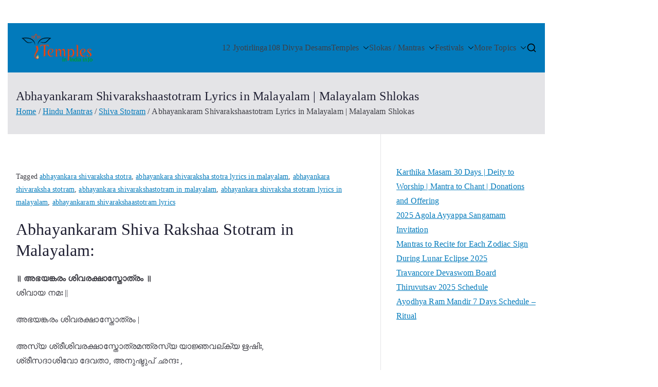

--- FILE ---
content_type: text/html; charset=UTF-8
request_url: https://templesinindiainfo.com/abhayankaram-shivarakshaastotram-lyrics-in-malayalam-malayalam-shlokas/
body_size: 20166
content:

<!doctype html>
		<html lang="en-US">
		
	<head>
		
		<!-- Google Tag Manager -->
<script>(function(w,d,s,l,i){w[l]=w[l]||[];w[l].push({'gtm.start':
new Date().getTime(),event:'gtm.js'});var f=d.getElementsByTagName(s)[0],
j=d.createElement(s),dl=l!='dataLayer'?'&l='+l:'';j.async=true;j.src=
'https://www.googletagmanager.com/gtm.js?id='+i+dl;f.parentNode.insertBefore(j,f);
})(window,document,'script','dataLayer','GTM-NQ8RF7Q2');</script>
<!-- End Google Tag Manager -->



<!-- Google tag (gtag.js) -->
<script async src="https://www.googletagmanager.com/gtag/js?id=G-20FB3STXFB"></script>
<script>
  window.dataLayer = window.dataLayer || [];
  function gtag(){dataLayer.push(arguments);}
  gtag('js', new Date());

  gtag('config', 'G-20FB3STXFB');
</script>


<script async src="https://pagead2.googlesyndication.com/pagead/js/adsbygoogle.js?client=ca-pub-6871286948502409"
     crossorigin="anonymous"></script>

				<meta charset="UTF-8">
		<meta name="viewport" content="width=device-width, initial-scale=1">
		<link rel="profile" href="http://gmpg.org/xfn/11">
		
		<meta name='robots' content='index, follow, max-image-preview:large, max-snippet:-1, max-video-preview:-1' />

	<!-- This site is optimized with the Yoast SEO plugin v26.7 - https://yoast.com/wordpress/plugins/seo/ -->
	<title>Abhayankaram Shivarakshaastotram Lyrics in Malayalam | Malayalam Shlokas - Templesinindiainfo</title>
	<link rel="canonical" href="https://templesinindiainfo.com/abhayankaram-shivarakshaastotram-lyrics-in-malayalam-malayalam-shlokas/" />
	<meta property="og:locale" content="en_US" />
	<meta property="og:type" content="article" />
	<meta property="og:title" content="Abhayankaram Shivarakshaastotram Lyrics in Malayalam | Malayalam Shlokas - Templesinindiainfo" />
	<meta property="og:description" content="Abhayankaram Shiva Rakshaa Stotram in Malayalam: ॥ അഭയങ്കരം ശിവരക്ഷാസ്തോത്രം ॥ ശിവായ നമഃ || അഭയങ്കരം ശിവരക്ഷാസ്തോത്രം | അസ്യ ശ്രീശിവരക്ഷാസ്തോത്രമന്ത്രസ്യ യാജ്ഞവല്ക്യ ഋഷിഃ, ശ്രീസദാശിവോ ദേവതാ, അനുഷ്ടുപ് ഛന്ദഃ , ശ്രീസദാശിവപ്രീത്യര്ഥം ശിവരക്ഷാസ്തോത്രജപേ വിനിയോഗഃ || ചരിതം ദേവദേവസ്യ മഹാദേവസ്യ പാവനം | അപാരം പരമോദാരം ചതുര്വര്ഗസ്യ സാധനം || ൧ || ഗൗരീവിനായകോപേതം പഞ്ചവക്ത്രം ത്രിനേത്രകം | ശിവം ധ്യാത്വാ ദശഭുജം ശിവരക്ഷാം പഠേന്നരഃ || ൨ || ഗങ്ഗാധരഃ ശിരഃ [&hellip;]" />
	<meta property="og:url" content="https://templesinindiainfo.com/abhayankaram-shivarakshaastotram-lyrics-in-malayalam-malayalam-shlokas/" />
	<meta property="og:site_name" content="Templesinindiainfo" />
	<meta property="article:published_time" content="2019-02-06T11:55:27+00:00" />
	<meta property="article:modified_time" content="2021-04-23T15:09:06+00:00" />
	<meta name="author" content="Temples in India information" />
	<meta name="twitter:card" content="summary_large_image" />
	<meta name="twitter:label1" content="Written by" />
	<meta name="twitter:data1" content="Temples in India information" />
	<meta name="twitter:label2" content="Est. reading time" />
	<meta name="twitter:data2" content="1 minute" />
	<script type="application/ld+json" class="yoast-schema-graph">{"@context":"https://schema.org","@graph":[{"@type":"Article","@id":"https://templesinindiainfo.com/abhayankaram-shivarakshaastotram-lyrics-in-malayalam-malayalam-shlokas/#article","isPartOf":{"@id":"https://templesinindiainfo.com/abhayankaram-shivarakshaastotram-lyrics-in-malayalam-malayalam-shlokas/"},"author":{"name":"Temples in India information","@id":"https://templesinindiainfo.com/#/schema/person/2cff0f7b3d24e2165548455cb9b9f7de"},"headline":"Abhayankaram Shivarakshaastotram Lyrics in Malayalam | Malayalam Shlokas","datePublished":"2019-02-06T11:55:27+00:00","dateModified":"2021-04-23T15:09:06+00:00","mainEntityOfPage":{"@id":"https://templesinindiainfo.com/abhayankaram-shivarakshaastotram-lyrics-in-malayalam-malayalam-shlokas/"},"wordCount":25,"commentCount":0,"publisher":{"@id":"https://templesinindiainfo.com/#organization"},"image":{"@id":"https://templesinindiainfo.com/abhayankaram-shivarakshaastotram-lyrics-in-malayalam-malayalam-shlokas/#primaryimage"},"thumbnailUrl":"","keywords":["abhayankara shivaraksha stotra","abhayankara shivaraksha stotra lyrics in malayalam","abhayankara shivaraksha stotram","abhayankara shivarakshastotram in malayalam","abhayankara shivraksha stotram lyrics in malayalam","abhayankaram shivarakshaastotram lyrics"],"articleSection":["Shiva Stotram"],"inLanguage":"en-US","potentialAction":[{"@type":"CommentAction","name":"Comment","target":["https://templesinindiainfo.com/abhayankaram-shivarakshaastotram-lyrics-in-malayalam-malayalam-shlokas/#respond"]}]},{"@type":"WebPage","@id":"https://templesinindiainfo.com/abhayankaram-shivarakshaastotram-lyrics-in-malayalam-malayalam-shlokas/","url":"https://templesinindiainfo.com/abhayankaram-shivarakshaastotram-lyrics-in-malayalam-malayalam-shlokas/","name":"Abhayankaram Shivarakshaastotram Lyrics in Malayalam | Malayalam Shlokas - Templesinindiainfo","isPartOf":{"@id":"https://templesinindiainfo.com/#website"},"primaryImageOfPage":{"@id":"https://templesinindiainfo.com/abhayankaram-shivarakshaastotram-lyrics-in-malayalam-malayalam-shlokas/#primaryimage"},"image":{"@id":"https://templesinindiainfo.com/abhayankaram-shivarakshaastotram-lyrics-in-malayalam-malayalam-shlokas/#primaryimage"},"thumbnailUrl":"","datePublished":"2019-02-06T11:55:27+00:00","dateModified":"2021-04-23T15:09:06+00:00","breadcrumb":{"@id":"https://templesinindiainfo.com/abhayankaram-shivarakshaastotram-lyrics-in-malayalam-malayalam-shlokas/#breadcrumb"},"inLanguage":"en-US","potentialAction":[{"@type":"ReadAction","target":["https://templesinindiainfo.com/abhayankaram-shivarakshaastotram-lyrics-in-malayalam-malayalam-shlokas/"]}]},{"@type":"ImageObject","inLanguage":"en-US","@id":"https://templesinindiainfo.com/abhayankaram-shivarakshaastotram-lyrics-in-malayalam-malayalam-shlokas/#primaryimage","url":"","contentUrl":""},{"@type":"BreadcrumbList","@id":"https://templesinindiainfo.com/abhayankaram-shivarakshaastotram-lyrics-in-malayalam-malayalam-shlokas/#breadcrumb","itemListElement":[{"@type":"ListItem","position":1,"name":"Home","item":"https://templesinindiainfo.com/"},{"@type":"ListItem","position":2,"name":"Abhayankaram Shivarakshaastotram Lyrics in Malayalam | Malayalam Shlokas"}]},{"@type":"WebSite","@id":"https://templesinindiainfo.com/#website","url":"https://templesinindiainfo.com/","name":"Templesinindiainfo","description":"Best Spiritual Website","publisher":{"@id":"https://templesinindiainfo.com/#organization"},"potentialAction":[{"@type":"SearchAction","target":{"@type":"EntryPoint","urlTemplate":"https://templesinindiainfo.com/?s={search_term_string}"},"query-input":{"@type":"PropertyValueSpecification","valueRequired":true,"valueName":"search_term_string"}}],"inLanguage":"en-US"},{"@type":"Organization","@id":"https://templesinindiainfo.com/#organization","name":"Templesinindiainfo","url":"https://templesinindiainfo.com/","logo":{"@type":"ImageObject","inLanguage":"en-US","@id":"https://templesinindiainfo.com/#/schema/logo/image/","url":"https://templesinindiainfo.com/wp-content/uploads/2025/08/Templesinindiainfo-logo.png","contentUrl":"https://templesinindiainfo.com/wp-content/uploads/2025/08/Templesinindiainfo-logo.png","width":170,"height":60,"caption":"Templesinindiainfo"},"image":{"@id":"https://templesinindiainfo.com/#/schema/logo/image/"}},{"@type":"Person","@id":"https://templesinindiainfo.com/#/schema/person/2cff0f7b3d24e2165548455cb9b9f7de","name":"Temples in India information","url":"https://templesinindiainfo.com/author/admin/"}]}</script>
	<!-- / Yoast SEO plugin. -->


<link rel="alternate" type="application/rss+xml" title="Templesinindiainfo &raquo; Feed" href="https://templesinindiainfo.com/feed/" />
<link rel="alternate" type="application/rss+xml" title="Templesinindiainfo &raquo; Comments Feed" href="https://templesinindiainfo.com/comments/feed/" />
<link rel="alternate" type="application/rss+xml" title="Templesinindiainfo &raquo; Abhayankaram Shivarakshaastotram Lyrics in Malayalam | Malayalam Shlokas Comments Feed" href="https://templesinindiainfo.com/abhayankaram-shivarakshaastotram-lyrics-in-malayalam-malayalam-shlokas/feed/" />
<link rel="alternate" title="oEmbed (JSON)" type="application/json+oembed" href="https://templesinindiainfo.com/wp-json/oembed/1.0/embed?url=https%3A%2F%2Ftemplesinindiainfo.com%2Fabhayankaram-shivarakshaastotram-lyrics-in-malayalam-malayalam-shlokas%2F" />
<link rel="alternate" title="oEmbed (XML)" type="text/xml+oembed" href="https://templesinindiainfo.com/wp-json/oembed/1.0/embed?url=https%3A%2F%2Ftemplesinindiainfo.com%2Fabhayankaram-shivarakshaastotram-lyrics-in-malayalam-malayalam-shlokas%2F&#038;format=xml" />
<style id='wp-img-auto-sizes-contain-inline-css' type='text/css'>
img:is([sizes=auto i],[sizes^="auto," i]){contain-intrinsic-size:3000px 1500px}
/*# sourceURL=wp-img-auto-sizes-contain-inline-css */
</style>

<style id='wp-emoji-styles-inline-css' type='text/css'>

	img.wp-smiley, img.emoji {
		display: inline !important;
		border: none !important;
		box-shadow: none !important;
		height: 1em !important;
		width: 1em !important;
		margin: 0 0.07em !important;
		vertical-align: -0.1em !important;
		background: none !important;
		padding: 0 !important;
	}
/*# sourceURL=wp-emoji-styles-inline-css */
</style>
<link rel='stylesheet' id='wp-block-library-css' href='https://templesinindiainfo.com/wp-includes/css/dist/block-library/style.min.css?ver=6.9' type='text/css' media='all' />
<style id='wp-block-latest-posts-inline-css' type='text/css'>
.wp-block-latest-posts{box-sizing:border-box}.wp-block-latest-posts.alignleft{margin-right:2em}.wp-block-latest-posts.alignright{margin-left:2em}.wp-block-latest-posts.wp-block-latest-posts__list{list-style:none}.wp-block-latest-posts.wp-block-latest-posts__list li{clear:both;overflow-wrap:break-word}.wp-block-latest-posts.is-grid{display:flex;flex-wrap:wrap}.wp-block-latest-posts.is-grid li{margin:0 1.25em 1.25em 0;width:100%}@media (min-width:600px){.wp-block-latest-posts.columns-2 li{width:calc(50% - .625em)}.wp-block-latest-posts.columns-2 li:nth-child(2n){margin-right:0}.wp-block-latest-posts.columns-3 li{width:calc(33.33333% - .83333em)}.wp-block-latest-posts.columns-3 li:nth-child(3n){margin-right:0}.wp-block-latest-posts.columns-4 li{width:calc(25% - .9375em)}.wp-block-latest-posts.columns-4 li:nth-child(4n){margin-right:0}.wp-block-latest-posts.columns-5 li{width:calc(20% - 1em)}.wp-block-latest-posts.columns-5 li:nth-child(5n){margin-right:0}.wp-block-latest-posts.columns-6 li{width:calc(16.66667% - 1.04167em)}.wp-block-latest-posts.columns-6 li:nth-child(6n){margin-right:0}}:root :where(.wp-block-latest-posts.is-grid){padding:0}:root :where(.wp-block-latest-posts.wp-block-latest-posts__list){padding-left:0}.wp-block-latest-posts__post-author,.wp-block-latest-posts__post-date{display:block;font-size:.8125em}.wp-block-latest-posts__post-excerpt,.wp-block-latest-posts__post-full-content{margin-bottom:1em;margin-top:.5em}.wp-block-latest-posts__featured-image a{display:inline-block}.wp-block-latest-posts__featured-image img{height:auto;max-width:100%;width:auto}.wp-block-latest-posts__featured-image.alignleft{float:left;margin-right:1em}.wp-block-latest-posts__featured-image.alignright{float:right;margin-left:1em}.wp-block-latest-posts__featured-image.aligncenter{margin-bottom:1em;text-align:center}
/*# sourceURL=https://templesinindiainfo.com/wp-includes/blocks/latest-posts/style.min.css */
</style>
<style id='global-styles-inline-css' type='text/css'>
:root{--wp--preset--aspect-ratio--square: 1;--wp--preset--aspect-ratio--4-3: 4/3;--wp--preset--aspect-ratio--3-4: 3/4;--wp--preset--aspect-ratio--3-2: 3/2;--wp--preset--aspect-ratio--2-3: 2/3;--wp--preset--aspect-ratio--16-9: 16/9;--wp--preset--aspect-ratio--9-16: 9/16;--wp--preset--color--black: #000000;--wp--preset--color--cyan-bluish-gray: #abb8c3;--wp--preset--color--white: #ffffff;--wp--preset--color--pale-pink: #f78da7;--wp--preset--color--vivid-red: #cf2e2e;--wp--preset--color--luminous-vivid-orange: #ff6900;--wp--preset--color--luminous-vivid-amber: #fcb900;--wp--preset--color--light-green-cyan: #7bdcb5;--wp--preset--color--vivid-green-cyan: #00d084;--wp--preset--color--pale-cyan-blue: #8ed1fc;--wp--preset--color--vivid-cyan-blue: #0693e3;--wp--preset--color--vivid-purple: #9b51e0;--wp--preset--color--zakra-color-1: #027ABB;--wp--preset--color--zakra-color-2: #015EA0;--wp--preset--color--zakra-color-3: #FFFFFF;--wp--preset--color--zakra-color-4: #F6FEFC;--wp--preset--color--zakra-color-5: #181818;--wp--preset--color--zakra-color-6: #1F1F32;--wp--preset--color--zakra-color-7: #3F3F46;--wp--preset--color--zakra-color-8: #FFFFFF;--wp--preset--color--zakra-color-9: #E4E4E7;--wp--preset--gradient--vivid-cyan-blue-to-vivid-purple: linear-gradient(135deg,rgb(6,147,227) 0%,rgb(155,81,224) 100%);--wp--preset--gradient--light-green-cyan-to-vivid-green-cyan: linear-gradient(135deg,rgb(122,220,180) 0%,rgb(0,208,130) 100%);--wp--preset--gradient--luminous-vivid-amber-to-luminous-vivid-orange: linear-gradient(135deg,rgb(252,185,0) 0%,rgb(255,105,0) 100%);--wp--preset--gradient--luminous-vivid-orange-to-vivid-red: linear-gradient(135deg,rgb(255,105,0) 0%,rgb(207,46,46) 100%);--wp--preset--gradient--very-light-gray-to-cyan-bluish-gray: linear-gradient(135deg,rgb(238,238,238) 0%,rgb(169,184,195) 100%);--wp--preset--gradient--cool-to-warm-spectrum: linear-gradient(135deg,rgb(74,234,220) 0%,rgb(151,120,209) 20%,rgb(207,42,186) 40%,rgb(238,44,130) 60%,rgb(251,105,98) 80%,rgb(254,248,76) 100%);--wp--preset--gradient--blush-light-purple: linear-gradient(135deg,rgb(255,206,236) 0%,rgb(152,150,240) 100%);--wp--preset--gradient--blush-bordeaux: linear-gradient(135deg,rgb(254,205,165) 0%,rgb(254,45,45) 50%,rgb(107,0,62) 100%);--wp--preset--gradient--luminous-dusk: linear-gradient(135deg,rgb(255,203,112) 0%,rgb(199,81,192) 50%,rgb(65,88,208) 100%);--wp--preset--gradient--pale-ocean: linear-gradient(135deg,rgb(255,245,203) 0%,rgb(182,227,212) 50%,rgb(51,167,181) 100%);--wp--preset--gradient--electric-grass: linear-gradient(135deg,rgb(202,248,128) 0%,rgb(113,206,126) 100%);--wp--preset--gradient--midnight: linear-gradient(135deg,rgb(2,3,129) 0%,rgb(40,116,252) 100%);--wp--preset--font-size--small: 13px;--wp--preset--font-size--medium: 20px;--wp--preset--font-size--large: 36px;--wp--preset--font-size--x-large: 42px;--wp--preset--spacing--20: 0.44rem;--wp--preset--spacing--30: 0.67rem;--wp--preset--spacing--40: 1rem;--wp--preset--spacing--50: 1.5rem;--wp--preset--spacing--60: 2.25rem;--wp--preset--spacing--70: 3.38rem;--wp--preset--spacing--80: 5.06rem;--wp--preset--shadow--natural: 6px 6px 9px rgba(0, 0, 0, 0.2);--wp--preset--shadow--deep: 12px 12px 50px rgba(0, 0, 0, 0.4);--wp--preset--shadow--sharp: 6px 6px 0px rgba(0, 0, 0, 0.2);--wp--preset--shadow--outlined: 6px 6px 0px -3px rgb(255, 255, 255), 6px 6px rgb(0, 0, 0);--wp--preset--shadow--crisp: 6px 6px 0px rgb(0, 0, 0);}:root { --wp--style--global--content-size: 760px;--wp--style--global--wide-size: 1160px; }:where(body) { margin: 0; }.wp-site-blocks > .alignleft { float: left; margin-right: 2em; }.wp-site-blocks > .alignright { float: right; margin-left: 2em; }.wp-site-blocks > .aligncenter { justify-content: center; margin-left: auto; margin-right: auto; }:where(.wp-site-blocks) > * { margin-block-start: 24px; margin-block-end: 0; }:where(.wp-site-blocks) > :first-child { margin-block-start: 0; }:where(.wp-site-blocks) > :last-child { margin-block-end: 0; }:root { --wp--style--block-gap: 24px; }:root :where(.is-layout-flow) > :first-child{margin-block-start: 0;}:root :where(.is-layout-flow) > :last-child{margin-block-end: 0;}:root :where(.is-layout-flow) > *{margin-block-start: 24px;margin-block-end: 0;}:root :where(.is-layout-constrained) > :first-child{margin-block-start: 0;}:root :where(.is-layout-constrained) > :last-child{margin-block-end: 0;}:root :where(.is-layout-constrained) > *{margin-block-start: 24px;margin-block-end: 0;}:root :where(.is-layout-flex){gap: 24px;}:root :where(.is-layout-grid){gap: 24px;}.is-layout-flow > .alignleft{float: left;margin-inline-start: 0;margin-inline-end: 2em;}.is-layout-flow > .alignright{float: right;margin-inline-start: 2em;margin-inline-end: 0;}.is-layout-flow > .aligncenter{margin-left: auto !important;margin-right: auto !important;}.is-layout-constrained > .alignleft{float: left;margin-inline-start: 0;margin-inline-end: 2em;}.is-layout-constrained > .alignright{float: right;margin-inline-start: 2em;margin-inline-end: 0;}.is-layout-constrained > .aligncenter{margin-left: auto !important;margin-right: auto !important;}.is-layout-constrained > :where(:not(.alignleft):not(.alignright):not(.alignfull)){max-width: var(--wp--style--global--content-size);margin-left: auto !important;margin-right: auto !important;}.is-layout-constrained > .alignwide{max-width: var(--wp--style--global--wide-size);}body .is-layout-flex{display: flex;}.is-layout-flex{flex-wrap: wrap;align-items: center;}.is-layout-flex > :is(*, div){margin: 0;}body .is-layout-grid{display: grid;}.is-layout-grid > :is(*, div){margin: 0;}body{padding-top: 0px;padding-right: 0px;padding-bottom: 0px;padding-left: 0px;}a:where(:not(.wp-element-button)){text-decoration: underline;}:root :where(.wp-element-button, .wp-block-button__link){background-color: #32373c;border-width: 0;color: #fff;font-family: inherit;font-size: inherit;font-style: inherit;font-weight: inherit;letter-spacing: inherit;line-height: inherit;padding-top: calc(0.667em + 2px);padding-right: calc(1.333em + 2px);padding-bottom: calc(0.667em + 2px);padding-left: calc(1.333em + 2px);text-decoration: none;text-transform: inherit;}.has-black-color{color: var(--wp--preset--color--black) !important;}.has-cyan-bluish-gray-color{color: var(--wp--preset--color--cyan-bluish-gray) !important;}.has-white-color{color: var(--wp--preset--color--white) !important;}.has-pale-pink-color{color: var(--wp--preset--color--pale-pink) !important;}.has-vivid-red-color{color: var(--wp--preset--color--vivid-red) !important;}.has-luminous-vivid-orange-color{color: var(--wp--preset--color--luminous-vivid-orange) !important;}.has-luminous-vivid-amber-color{color: var(--wp--preset--color--luminous-vivid-amber) !important;}.has-light-green-cyan-color{color: var(--wp--preset--color--light-green-cyan) !important;}.has-vivid-green-cyan-color{color: var(--wp--preset--color--vivid-green-cyan) !important;}.has-pale-cyan-blue-color{color: var(--wp--preset--color--pale-cyan-blue) !important;}.has-vivid-cyan-blue-color{color: var(--wp--preset--color--vivid-cyan-blue) !important;}.has-vivid-purple-color{color: var(--wp--preset--color--vivid-purple) !important;}.has-zakra-color-1-color{color: var(--wp--preset--color--zakra-color-1) !important;}.has-zakra-color-2-color{color: var(--wp--preset--color--zakra-color-2) !important;}.has-zakra-color-3-color{color: var(--wp--preset--color--zakra-color-3) !important;}.has-zakra-color-4-color{color: var(--wp--preset--color--zakra-color-4) !important;}.has-zakra-color-5-color{color: var(--wp--preset--color--zakra-color-5) !important;}.has-zakra-color-6-color{color: var(--wp--preset--color--zakra-color-6) !important;}.has-zakra-color-7-color{color: var(--wp--preset--color--zakra-color-7) !important;}.has-zakra-color-8-color{color: var(--wp--preset--color--zakra-color-8) !important;}.has-zakra-color-9-color{color: var(--wp--preset--color--zakra-color-9) !important;}.has-black-background-color{background-color: var(--wp--preset--color--black) !important;}.has-cyan-bluish-gray-background-color{background-color: var(--wp--preset--color--cyan-bluish-gray) !important;}.has-white-background-color{background-color: var(--wp--preset--color--white) !important;}.has-pale-pink-background-color{background-color: var(--wp--preset--color--pale-pink) !important;}.has-vivid-red-background-color{background-color: var(--wp--preset--color--vivid-red) !important;}.has-luminous-vivid-orange-background-color{background-color: var(--wp--preset--color--luminous-vivid-orange) !important;}.has-luminous-vivid-amber-background-color{background-color: var(--wp--preset--color--luminous-vivid-amber) !important;}.has-light-green-cyan-background-color{background-color: var(--wp--preset--color--light-green-cyan) !important;}.has-vivid-green-cyan-background-color{background-color: var(--wp--preset--color--vivid-green-cyan) !important;}.has-pale-cyan-blue-background-color{background-color: var(--wp--preset--color--pale-cyan-blue) !important;}.has-vivid-cyan-blue-background-color{background-color: var(--wp--preset--color--vivid-cyan-blue) !important;}.has-vivid-purple-background-color{background-color: var(--wp--preset--color--vivid-purple) !important;}.has-zakra-color-1-background-color{background-color: var(--wp--preset--color--zakra-color-1) !important;}.has-zakra-color-2-background-color{background-color: var(--wp--preset--color--zakra-color-2) !important;}.has-zakra-color-3-background-color{background-color: var(--wp--preset--color--zakra-color-3) !important;}.has-zakra-color-4-background-color{background-color: var(--wp--preset--color--zakra-color-4) !important;}.has-zakra-color-5-background-color{background-color: var(--wp--preset--color--zakra-color-5) !important;}.has-zakra-color-6-background-color{background-color: var(--wp--preset--color--zakra-color-6) !important;}.has-zakra-color-7-background-color{background-color: var(--wp--preset--color--zakra-color-7) !important;}.has-zakra-color-8-background-color{background-color: var(--wp--preset--color--zakra-color-8) !important;}.has-zakra-color-9-background-color{background-color: var(--wp--preset--color--zakra-color-9) !important;}.has-black-border-color{border-color: var(--wp--preset--color--black) !important;}.has-cyan-bluish-gray-border-color{border-color: var(--wp--preset--color--cyan-bluish-gray) !important;}.has-white-border-color{border-color: var(--wp--preset--color--white) !important;}.has-pale-pink-border-color{border-color: var(--wp--preset--color--pale-pink) !important;}.has-vivid-red-border-color{border-color: var(--wp--preset--color--vivid-red) !important;}.has-luminous-vivid-orange-border-color{border-color: var(--wp--preset--color--luminous-vivid-orange) !important;}.has-luminous-vivid-amber-border-color{border-color: var(--wp--preset--color--luminous-vivid-amber) !important;}.has-light-green-cyan-border-color{border-color: var(--wp--preset--color--light-green-cyan) !important;}.has-vivid-green-cyan-border-color{border-color: var(--wp--preset--color--vivid-green-cyan) !important;}.has-pale-cyan-blue-border-color{border-color: var(--wp--preset--color--pale-cyan-blue) !important;}.has-vivid-cyan-blue-border-color{border-color: var(--wp--preset--color--vivid-cyan-blue) !important;}.has-vivid-purple-border-color{border-color: var(--wp--preset--color--vivid-purple) !important;}.has-zakra-color-1-border-color{border-color: var(--wp--preset--color--zakra-color-1) !important;}.has-zakra-color-2-border-color{border-color: var(--wp--preset--color--zakra-color-2) !important;}.has-zakra-color-3-border-color{border-color: var(--wp--preset--color--zakra-color-3) !important;}.has-zakra-color-4-border-color{border-color: var(--wp--preset--color--zakra-color-4) !important;}.has-zakra-color-5-border-color{border-color: var(--wp--preset--color--zakra-color-5) !important;}.has-zakra-color-6-border-color{border-color: var(--wp--preset--color--zakra-color-6) !important;}.has-zakra-color-7-border-color{border-color: var(--wp--preset--color--zakra-color-7) !important;}.has-zakra-color-8-border-color{border-color: var(--wp--preset--color--zakra-color-8) !important;}.has-zakra-color-9-border-color{border-color: var(--wp--preset--color--zakra-color-9) !important;}.has-vivid-cyan-blue-to-vivid-purple-gradient-background{background: var(--wp--preset--gradient--vivid-cyan-blue-to-vivid-purple) !important;}.has-light-green-cyan-to-vivid-green-cyan-gradient-background{background: var(--wp--preset--gradient--light-green-cyan-to-vivid-green-cyan) !important;}.has-luminous-vivid-amber-to-luminous-vivid-orange-gradient-background{background: var(--wp--preset--gradient--luminous-vivid-amber-to-luminous-vivid-orange) !important;}.has-luminous-vivid-orange-to-vivid-red-gradient-background{background: var(--wp--preset--gradient--luminous-vivid-orange-to-vivid-red) !important;}.has-very-light-gray-to-cyan-bluish-gray-gradient-background{background: var(--wp--preset--gradient--very-light-gray-to-cyan-bluish-gray) !important;}.has-cool-to-warm-spectrum-gradient-background{background: var(--wp--preset--gradient--cool-to-warm-spectrum) !important;}.has-blush-light-purple-gradient-background{background: var(--wp--preset--gradient--blush-light-purple) !important;}.has-blush-bordeaux-gradient-background{background: var(--wp--preset--gradient--blush-bordeaux) !important;}.has-luminous-dusk-gradient-background{background: var(--wp--preset--gradient--luminous-dusk) !important;}.has-pale-ocean-gradient-background{background: var(--wp--preset--gradient--pale-ocean) !important;}.has-electric-grass-gradient-background{background: var(--wp--preset--gradient--electric-grass) !important;}.has-midnight-gradient-background{background: var(--wp--preset--gradient--midnight) !important;}.has-small-font-size{font-size: var(--wp--preset--font-size--small) !important;}.has-medium-font-size{font-size: var(--wp--preset--font-size--medium) !important;}.has-large-font-size{font-size: var(--wp--preset--font-size--large) !important;}.has-x-large-font-size{font-size: var(--wp--preset--font-size--x-large) !important;}
/*# sourceURL=global-styles-inline-css */
</style>

<link rel='stylesheet' id='uag-style-46811-css' href='https://templesinindiainfo.com/wp-content/uploads/uag-plugin/assets/47000/uag-css-46811.css?ver=1768223415' type='text/css' media='all' />
<link rel='stylesheet' id='font-awesome-all-css' href='https://templesinindiainfo.com/wp-content/themes/zakra/inc/customizer/customind/assets/fontawesome/v6/css/all.min.css?ver=6.2.4' type='text/css' media='all' />
<link rel='stylesheet' id='zakra_google_fonts-css' href='https://templesinindiainfo.com/wp-content/fonts/d7221c91597bcfd36d90def57faebfd9.css?ver=4.2.0' type='text/css' media='all' />
<link rel='stylesheet' id='zakra-style-css' href='https://templesinindiainfo.com/wp-content/themes/zakra/style.css?ver=4.2.0' type='text/css' media='all' />
<style id='zakra-style-inline-css' type='text/css'>
.zak-header-builder .zak-header-top-row{background-color:#18181B;}.zak-header-builder .zak-header-top-row{color:#FF0000;}.zak-header-builder .zak-header-main-row{background-color:#027ABB;}.zak-header-builder .zak-main-nav{border-bottom-color:#e9ecef;}.zak-header-builder .zak-secondary-nav{border-bottom-color:#e9ecef;}.zak-header-builder .zak-tertiary-menu{border-bottom-color:#e9ecef;}.zak-header-builder .zak-header-buttons .zak-header-button .zak-button{background-color:#027abb;}.zak-footer-builder .zak-bottom-row{height:px;}.zak-footer-builder .zak-footer-bottom-row .zak-container{max-width:px;}.zak-footer-builder .zak-footer-bottom-row{background-color:#535400;}.zak-footer-builder .zak-footer-bottom-row{padding-top:24px;padding-right:0px;padding-bottom:24px;padding-left:0px;}.zak-footer-builder .zak-footer-bottom-row{border-color:#3F3F46;}.zak-mobile-menu a{font-family:Default;font-weight:400;}.zak-header-builder .site-branding .custom-logo-link img{width:160px;}.zak-footer-builder .zak-footer-bottom-row{color:#fafafa;}.zak-header-builder, .zak-header-sticky-wrapper .sticky-header{border-color:#E4E4E7;}.zak-header-builder{background-color:#ff7a00;background-size:contain;}.zak-footer-builder .zak-footer-main-row ul li{border-bottom-color:#e9ecef;}.zak-header-builder .zak-mobile-menu a{font-family:Default;font-weight:400;}:root{--top-grid-columns: 4;
			--main-grid-columns: 4;
			--bottom-grid-columns: 1;
			} .zak-footer-builder .zak-bottom-row{justify-items: center;} .zak-footer-builder .zak-footer-main-row .zak-footer-col{flex-direction: column;}.zak-footer-builder .zak-footer-top-row .zak-footer-col{flex-direction: column;}.zak-footer-builder .zak-copyright{text-align: left;}.zak-footer-builder .zak-footer-nav{display: flex; justify-content: center;}.zak-footer-builder .zak-footer-nav-2{display: flex; justify-content: left;}.zak-footer-builder .zak-html-1{text-align: center;}.zak-footer-builder .zak-html-2{text-align: center;}.zak-footer-builder .footer-social-icons{text-align: ;}.zak-footer-builder .widget-footer-sidebar-1{text-align: ;}.zak-footer-builder .widget-footer-sidebar-2{text-align: ;}.zak-footer-builder .widget-footer-sidebar-3{text-align: ;}.zak-footer-builder .widget-footer-sidebar-4{text-align: ;}.zak-footer-builder .widget-footer-bar-col-1-sidebar{text-align: ;}.zak-footer-builder .widget-footer-bar-col-2-sidebar{text-align: ;} :root{--zakra-color-1: #027ABB;--zakra-color-2: #015EA0;--zakra-color-3: #FFFFFF;--zakra-color-4: #F6FEFC;--zakra-color-5: #181818;--zakra-color-6: #1F1F32;--zakra-color-7: #3F3F46;--zakra-color-8: #FFFFFF;--zakra-color-9: #E4E4E7;}@media screen and (min-width: 768px) {.zak-primary{width:70%;}}a:hover, a:focus,
				.zak-primary-nav ul li:hover > a,
				.zak-primary-nav ul .current_page_item > a,
				.zak-entry-summary a,
				.zak-entry-meta a, .zak-post-content .zak-entry-footer a:hover,
				.pagebuilder-content a, .zak-style-2 .zak-entry-meta span,
				.zak-style-2 .zak-entry-meta a,
				.entry-title:hover a,
				.zak-breadcrumbs .trail-items a,
				.breadcrumbs .trail-items a,
				.entry-content a,
				.edit-link a,
				.zak-footer-bar a:hover,
				.widget li a,
				#comments .comment-content a,
				#comments .reply,
				button:hover,
				.zak-button:hover,
				.zak-entry-footer .edit-link a,
				.zak-header-action .yith-wcwl-items-count .yith-wcwl-icon span,
				.pagebuilder-content a, .zak-entry-footer a,
				.zak-header-buttons .zak-header-button--2 .zak-button,
				.zak-header-buttons .zak-header-button .zak-button:hover,
				.woocommerce-cart .coupon button.button{color:#027abb;}.zak-post-content .entry-button:hover .zak-icon,
				.zak-error-404 .zak-button:hover svg,
				.zak-style-2 .zak-entry-meta span .zak-icon,
				.entry-button .zak-icon{fill:#027abb;}blockquote, .wp-block-quote,
				button, input[type="button"],
				input[type="reset"],
				input[type="submit"],
				.wp-block-button .wp-block-button__link,
				blockquote.has-text-align-right, .wp-block-quote.has-text-align-right,
				button:hover,
				.wp-block-button .wp-block-button__link:hover,
				.zak-button:hover,
				.zak-header-buttons .zak-header-button .zak-button,
				.zak-header-buttons .zak-header-button.zak-header-button--2 .zak-button,
				.zak-header-buttons .zak-header-button .zak-button:hover,
				.woocommerce-cart .coupon button.button,
				.woocommerce-cart .actions > button.button{border-color:#027abb;}.zak-primary-nav.zak-layout-1-style-2 > ul > li.current_page_item > a::before,
				.zak-primary-nav.zak-layout-1-style-2 > ul a:hover::before,
				.zak-primary-nav.zak-layout-1-style-2 > ul > li.current-menu-item > a::before,
				.zak-primary-nav.zak-layout-1-style-3 > ul > li.current_page_item > a::before,
				.zak-primary-nav.zak-layout-1-style-3 > ul > li.current-menu-item > a::before,
				.zak-primary-nav.zak-layout-1-style-4 > ul > li.current_page_item > a::before,
				.zak-primary-nav.zak-layout-1-style-4 > ul > li.current-menu-item > a::before,
				.zak-scroll-to-top:hover, button, input[type="button"], input[type="reset"],
				input[type="submit"], .zak-header-buttons .zak-header-button--1 .zak-button,
				.wp-block-button .wp-block-button__link,
				.zak-menu-item-cart .cart-page-link .count,
				.widget .wp-block-heading::before,
				#comments .comments-title::before,
				#comments .comment-reply-title::before,
				.widget .widget-title::before,
				.zak-footer-builder .zak-footer-main-row .widget .wp-block-heading::before,
				.zak-footer-builder .zak-footer-top-row .widget .wp-block-heading::before,
				.zak-footer-builder .zak-footer-bottom-row .widget .wp-block-heading::before,
				.zak-footer-builder .zak-footer-main-row .widget .widget-title::before,
				.zak-footer-builder .zak-footer-top-row .widget .widget-title::before,
				.zak-footer-builder .zak-footer-bottom-row .widget .widget-title::before,
				.woocommerce-cart .actions .coupon button.button:hover,
				.woocommerce-cart .actions > button.button,
				.woocommerce-cart .actions > button.button:hover{background-color:#027abb;}button, input[type="button"],
				input[type="reset"],
				input[type="submit"],
				.wp-block-button .wp-block-button__link,
				.zak-button{border-color:#027abb;background-color:#027abb;}body, .woocommerce-ordering select{color:#3F3F46;}.zak-header, .zak-post, .zak-secondary, .zak-footer-bar, .zak-primary-nav .sub-menu, .zak-primary-nav .sub-menu li, .posts-navigation, #comments, .post-navigation, blockquote, .wp-block-quote, .zak-posts .zak-post, .zak-content-area--boxed .widget{border-color:#E4E4E7;}hr .zak-container--separate, {background-color:#E4E4E7;}.entry-content a{color:#027abb;}.zak-entry-footer a:hover,
				.entry-button:hover,
				.zak-entry-footer a:hover,
				.entry-content a:hover,
				.pagebuilder-content a:hover, .pagebuilder-content a:hover{color:#1e7ba6;}.entry-button:hover .zak-icon{fill:#1e7ba6;}.zak-content{background-size:contain;}body{font-family:Segoe UI;font-weight:400;}h1, h2, h3, h4, h5, h6{font-family:Segoe UI;font-weight:400;}button, input[type="button"], input[type="reset"], input[type="submit"], #infinite-handle span, .wp-block-button .wp-block-button__link{background-color:#027abb;}.zak-header .zak-top-bar{background-size:contain;}.zak-header-buttons .zak-header-button.zak-header-button--1 .zak-button{background-color:#027abb;}.zak-header .main-navigation{border-bottom-color:#e9ecef;}.zak-page-header, .zak-container--separate .zak-page-header{background-position:center center;background-size:contain;}.zak-page-header .breadcrumb-trail ul li a:hover {color:#027abb;}.zak-footer .zak-footer-cols, .zak-footer .zak-footer-cols p{color:#D4D4D8;}.zak-footer-cols{border-top-color:#e9ecef;}.zak-footer-cols ul li{border-bottom-color:#e9ecef;}.zak-footer-bar{color:#fafafa;}.zak-footer-bar{border-top-color:#3f3f46;}.zak-scroll-to-top{background-color:#f4b700;}.zak-scroll-to-top:hover{background-color:#d67b00;}.zak-scroll-to-top{color:#ff0000;}.zak-scroll-to-top .zak-icon{fill:#ff0000;}:root {--e-global-color-zakracolor1: #027ABB;--e-global-color-zakracolor2: #015EA0;--e-global-color-zakracolor3: #FFFFFF;--e-global-color-zakracolor4: #F6FEFC;--e-global-color-zakracolor5: #181818;--e-global-color-zakracolor6: #1F1F32;--e-global-color-zakracolor7: #3F3F46;--e-global-color-zakracolor8: #FFFFFF;--e-global-color-zakracolor9: #E4E4E7;}
/*# sourceURL=zakra-style-inline-css */
</style>
<link rel="https://api.w.org/" href="https://templesinindiainfo.com/wp-json/" /><link rel="alternate" title="JSON" type="application/json" href="https://templesinindiainfo.com/wp-json/wp/v2/posts/46811" /><link rel="EditURI" type="application/rsd+xml" title="RSD" href="https://templesinindiainfo.com/xmlrpc.php?rsd" />
<meta name="generator" content="WordPress 6.9" />
<link rel='shortlink' href='https://templesinindiainfo.com/?p=46811' />
<link rel="pingback" href="https://templesinindiainfo.com/xmlrpc.php">
		<style type="text/css">
			            .site-title {
                position: absolute;
                clip: rect(1px, 1px, 1px, 1px);
            }

			
			            .site-description {
                position: absolute;
                clip: rect(1px, 1px, 1px, 1px);
            }

					</style>

		<link rel="icon" href="https://templesinindiainfo.com/wp-content/uploads/2024/07/Templesinindiainfo-Icon.png" sizes="32x32" />
<link rel="icon" href="https://templesinindiainfo.com/wp-content/uploads/2024/07/Templesinindiainfo-Icon.png" sizes="192x192" />
<link rel="apple-touch-icon" href="https://templesinindiainfo.com/wp-content/uploads/2024/07/Templesinindiainfo-Icon.png" />
<meta name="msapplication-TileImage" content="https://templesinindiainfo.com/wp-content/uploads/2024/07/Templesinindiainfo-Icon.png" />

	</head>

<body class="wp-singular post-template-default single single-post postid-46811 single-format-standard wp-custom-logo wp-theme-zakra zak-site-layout--contained zak-site-layout--right zak-container--wide zak-content-area--bordered has-page-header has-breadcrumbs">
 <!-- Google Tag Manager (noscript) -->
<noscript><iframe src="https://www.googletagmanager.com/ns.html?id=GTM-NQ8RF7Q2"
height="0" width="0" style="display:none;visibility:hidden"></iframe></noscript>
<!-- End Google Tag Manager (noscript) -->

		<div id="page" class="zak-site">
				<a class="skip-link screen-reader-text" href="#zak-content">Skip to content</a>
		
<header id="zak-masthead" class="zak-header-builder zak-layout-1 zak-layout-1-style-1"><div class="zak-row zak-desktop-row zak-main-header"><div class="zak-header-main-row"><div class="zak-container"><div class="zak-main-row"><div class="zak-header-left-col">
<div class="site-branding">
	<a href="https://templesinindiainfo.com/" class="custom-logo-link" rel="home"><img width="170" height="60" src="https://templesinindiainfo.com/wp-content/uploads/2025/08/Templesinindiainfo-logo.png" class="custom-logo" alt="Templesinindiainfo-logo" decoding="async" srcset="https://templesinindiainfo.com/wp-content/uploads/2025/08/Templesinindiainfo-logo.png 1x, https://templesinindiainfo.com/wp-content/uploads/2025/08/Templesinindiainfo-logo.png 2x" /></a>	<div class="site-info-wrap">
		
		<p class="site-title ">
		<a href="https://templesinindiainfo.com/" rel="home">Templesinindiainfo</a>
	</p>


			<p class="site-description ">Best Spiritual Website</p>
		</div>
</div><!-- .site-branding -->
</div><div class="zak-header-center-col"></div><div class="zak-header-right-col">
<nav id="zak-primary-nav" class="zak-main-nav main-navigation zak-primary-nav zak-layout-1 zak-layout-1-style-1">
	<ul id="zak-primary-menu" class="zak-primary-menu"><li id="menu-item-89328" class="menu-item menu-item-type-taxonomy menu-item-object-category menu-item-89328"><a href="https://templesinindiainfo.com/category/12-jyotirlinga/">12 Jyotirlinga</a></li>
<li id="menu-item-89327" class="menu-item menu-item-type-taxonomy menu-item-object-category menu-item-89327"><a href="https://templesinindiainfo.com/category/108-divya-desams/">108 Divya Desams</a></li>
<li id="menu-item-8382" class="menu-item menu-item-type- menu-item-object- menu-item-has-children menu-item-8382"><a>Temples<span role="button" tabindex="0" class="zak-submenu-toggle" onkeypress=""><svg class="zak-icon zak-dropdown-icon" xmlns="http://www.w3.org/2000/svg" xml:space="preserve" viewBox="0 0 24 24"><path d="M12 17.5c-.3 0-.5-.1-.7-.3l-9-9c-.4-.4-.4-1 0-1.4s1-.4 1.4 0l8.3 8.3 8.3-8.3c.4-.4 1-.4 1.4 0s.4 1 0 1.4l-9 9c-.2.2-.4.3-.7.3z"/></svg></span></a>
<ul class="sub-menu">
	<li id="menu-item-126980" class="menu-item menu-item-type-taxonomy menu-item-object-category menu-item-126980"><a href="https://templesinindiainfo.com/category/ayyappa-temples/">Ayyappa Temples</a></li>
	<li id="menu-item-126981" class="menu-item menu-item-type-taxonomy menu-item-object-category menu-item-126981"><a href="https://templesinindiainfo.com/category/baps-temples/">BAPS Temples</a></li>
	<li id="menu-item-126988" class="menu-item menu-item-type-taxonomy menu-item-object-category menu-item-126988"><a href="https://templesinindiainfo.com/category/murugan-temples/">Murugan Temples</a></li>
	<li id="menu-item-126990" class="menu-item menu-item-type-taxonomy menu-item-object-category menu-item-126990"><a href="https://templesinindiainfo.com/category/sakthi-temples/">Sakthi Temples</a></li>
	<li id="menu-item-126989" class="menu-item menu-item-type-taxonomy menu-item-object-category menu-item-126989"><a href="https://templesinindiainfo.com/category/saibaba-temples/">Saibaba Temples</a></li>
	<li id="menu-item-126985" class="menu-item menu-item-type-taxonomy menu-item-object-category menu-item-126985"><a href="https://templesinindiainfo.com/category/shaneswara-temple/">Shaneswara Temple</a></li>
	<li id="menu-item-126986" class="menu-item menu-item-type-taxonomy menu-item-object-category menu-item-126986"><a href="https://templesinindiainfo.com/category/lord-shiva-temples/">Shiva Temples</a></li>
	<li id="menu-item-126982" class="menu-item menu-item-type-taxonomy menu-item-object-category menu-item-has-children menu-item-126982"><a href="https://templesinindiainfo.com/category/vaishnava-temples/">Vaishnava Temples<span role="button" tabindex="0" class="zak-submenu-toggle" onkeypress=""><svg class="zak-icon zak-dropdown-icon" xmlns="http://www.w3.org/2000/svg" xml:space="preserve" viewBox="0 0 24 24"><path d="M12 17.5c-.3 0-.5-.1-.7-.3l-9-9c-.4-.4-.4-1 0-1.4s1-.4 1.4 0l8.3 8.3 8.3-8.3c.4-.4 1-.4 1.4 0s.4 1 0 1.4l-9 9c-.2.2-.4.3-.7.3z"/></svg></span></a>
	<ul class="sub-menu">
		<li id="menu-item-126983" class="menu-item menu-item-type-taxonomy menu-item-object-category menu-item-126983"><a href="https://templesinindiainfo.com/category/vaishnava-temples/venkateswara-temples/">Venkateswara Temples</a></li>
		<li id="menu-item-126984" class="menu-item menu-item-type-taxonomy menu-item-object-category menu-item-126984"><a href="https://templesinindiainfo.com/category/vaishnava-temples/sri-vishnu-temples/">Vishnu Temples</a></li>
		<li id="menu-item-126991" class="menu-item menu-item-type-taxonomy menu-item-object-category menu-item-126991"><a href="https://templesinindiainfo.com/category/vaishnava-temples/narasimhaswamy-temples/">Narasimhaswamy Temples</a></li>
		<li id="menu-item-126992" class="menu-item menu-item-type-taxonomy menu-item-object-category menu-item-126992"><a href="https://templesinindiainfo.com/category/vaishnava-temples/rama-temples/">Rama Temples</a></li>
	</ul>
</li>
</ul>
</li>
<li id="menu-item-89152" class="menu-item menu-item-type-custom menu-item-object-custom menu-item-has-children menu-item-89152"><a href="#">Slokas / Mantras<span role="button" tabindex="0" class="zak-submenu-toggle" onkeypress=""><svg class="zak-icon zak-dropdown-icon" xmlns="http://www.w3.org/2000/svg" xml:space="preserve" viewBox="0 0 24 24"><path d="M12 17.5c-.3 0-.5-.1-.7-.3l-9-9c-.4-.4-.4-1 0-1.4s1-.4 1.4 0l8.3 8.3 8.3-8.3c.4-.4 1-.4 1.4 0s.4 1 0 1.4l-9 9c-.2.2-.4.3-.7.3z"/></svg></span></a>
<ul class="sub-menu">
	<li id="menu-item-89127" class="menu-item menu-item-type-taxonomy menu-item-object-category menu-item-89127"><a href="https://templesinindiainfo.com/category/hindu-mantras/ashtaka/">Ashtaka</a></li>
	<li id="menu-item-89125" class="menu-item menu-item-type-taxonomy menu-item-object-category menu-item-89125"><a href="https://templesinindiainfo.com/category/hindu-mantras/aarti/">Aarti</a></li>
	<li id="menu-item-89126" class="menu-item menu-item-type-taxonomy menu-item-object-category menu-item-89126"><a href="https://templesinindiainfo.com/category/hindu-mantras/annamayya-keerthana/">Annamayya Keerthana</a></li>
	<li id="menu-item-89128" class="menu-item menu-item-type-taxonomy menu-item-object-category menu-item-89128"><a href="https://templesinindiainfo.com/category/hindu-mantras/ashtottara-shatanama/">Ashtottara Shatanama</a></li>
	<li id="menu-item-89130" class="menu-item menu-item-type-taxonomy menu-item-object-category menu-item-89130"><a href="https://templesinindiainfo.com/category/hindu-mantras/ayyappa-stotram/">Ayyappa Stotram</a></li>
	<li id="menu-item-89145" class="menu-item menu-item-type-taxonomy menu-item-object-category menu-item-89145"><a href="https://templesinindiainfo.com/category/hindu-mantras/slokas-mantras-songs/">Slokas</a></li>
	<li id="menu-item-89134" class="menu-item menu-item-type-taxonomy menu-item-object-category menu-item-89134"><a href="https://templesinindiainfo.com/category/hindu-mantras/durga-stotram/">Durga Stotram</a></li>
	<li id="menu-item-89136" class="menu-item menu-item-type-taxonomy menu-item-object-category menu-item-89136"><a href="https://templesinindiainfo.com/category/hindu-mantras/ganesh-stotram/">Ganesh Stotram</a></li>
	<li id="menu-item-89138" class="menu-item menu-item-type-taxonomy menu-item-object-category menu-item-89138"><a href="https://templesinindiainfo.com/category/hindu-mantras/hanuman-stotras/">Hanuman Stotras</a></li>
	<li id="menu-item-89141" class="menu-item menu-item-type-taxonomy menu-item-object-category menu-item-89141"><a href="https://templesinindiainfo.com/category/hindu-mantras/lakshmi-stotram/">Lakshmi Stotram</a></li>
	<li id="menu-item-89143" class="menu-item menu-item-type-taxonomy menu-item-object-category menu-item-89143"><a href="https://templesinindiainfo.com/category/hindu-mantras/navagraha-mantras/">Navagraha Mantras</a></li>
	<li id="menu-item-89144" class="menu-item menu-item-type-taxonomy menu-item-object-category current-post-ancestor current-menu-parent current-post-parent menu-item-89144"><a href="https://templesinindiainfo.com/category/hindu-mantras/shiva-stotram/">Shiva Stotram</a></li>
	<li id="menu-item-89147" class="menu-item menu-item-type-taxonomy menu-item-object-category menu-item-89147"><a href="https://templesinindiainfo.com/category/hindu-mantras/sri-vishnu-stotram/sri-rama-stotram/">Sri Rama Stotram</a></li>
	<li id="menu-item-89148" class="menu-item menu-item-type-taxonomy menu-item-object-category menu-item-89148"><a href="https://templesinindiainfo.com/category/hindu-mantras/subramanya-stotram/">Subramanya Stotram</a></li>
	<li id="menu-item-89151" class="menu-item menu-item-type-taxonomy menu-item-object-category menu-item-89151"><a href="https://templesinindiainfo.com/category/hindu-mantras/sri-vishnu-stotram/">Vishnu Stotram</a></li>
</ul>
</li>
<li id="menu-item-13275" class="menu-item menu-item-type- menu-item-object- menu-item-has-children menu-item-13275"><a>Festivals<span role="button" tabindex="0" class="zak-submenu-toggle" onkeypress=""><svg class="zak-icon zak-dropdown-icon" xmlns="http://www.w3.org/2000/svg" xml:space="preserve" viewBox="0 0 24 24"><path d="M12 17.5c-.3 0-.5-.1-.7-.3l-9-9c-.4-.4-.4-1 0-1.4s1-.4 1.4 0l8.3 8.3 8.3-8.3c.4-.4 1-.4 1.4 0s.4 1 0 1.4l-9 9c-.2.2-.4.3-.7.3z"/></svg></span></a>
<ul class="sub-menu">
	<li id="menu-item-135285" class="menu-item menu-item-type-taxonomy menu-item-object-category menu-item-135285"><a href="https://templesinindiainfo.com/category/hindu-festivals/durga-puja-pooja/">Durga Puja / Pooja</a></li>
	<li id="menu-item-135286" class="menu-item menu-item-type-taxonomy menu-item-object-category menu-item-135286"><a href="https://templesinindiainfo.com/category/hindu-festivals/ganesh-chaturthi/">Ganesh Chaturthi</a></li>
	<li id="menu-item-135287" class="menu-item menu-item-type-taxonomy menu-item-object-category menu-item-135287"><a href="https://templesinindiainfo.com/category/hindu-festivals/krishna-janmashtami/">Krishna Janmashtami</a></li>
	<li id="menu-item-135288" class="menu-item menu-item-type-taxonomy menu-item-object-category menu-item-135288"><a href="https://templesinindiainfo.com/category/hindu-festivals/raksha-bandhan-rakhi/">Raksha Bandhan / Rakhi</a></li>
	<li id="menu-item-135289" class="menu-item menu-item-type-taxonomy menu-item-object-category menu-item-135289"><a href="https://templesinindiainfo.com/category/hindu-festivals/sri-rama-navami/">Sri Rama Navami</a></li>
	<li id="menu-item-135290" class="menu-item menu-item-type-taxonomy menu-item-object-category menu-item-135290"><a href="https://templesinindiainfo.com/category/hindu-festivals/ugadi/">Ugadi</a></li>
</ul>
</li>
<li id="menu-item-19182" class="menu-item menu-item-type- menu-item-object- menu-item-has-children menu-item-19182"><a>More Topics<span role="button" tabindex="0" class="zak-submenu-toggle" onkeypress=""><svg class="zak-icon zak-dropdown-icon" xmlns="http://www.w3.org/2000/svg" xml:space="preserve" viewBox="0 0 24 24"><path d="M12 17.5c-.3 0-.5-.1-.7-.3l-9-9c-.4-.4-.4-1 0-1.4s1-.4 1.4 0l8.3 8.3 8.3-8.3c.4-.4 1-.4 1.4 0s.4 1 0 1.4l-9 9c-.2.2-.4.3-.7.3z"/></svg></span></a>
<ul class="sub-menu">
	<li id="menu-item-89329" class="menu-item menu-item-type-taxonomy menu-item-object-category menu-item-89329"><a href="https://templesinindiainfo.com/category/hindu-events/">Hindu Events</a></li>
</ul>
</li>
</ul></nav><!-- #zak-primary-nav -->


<div class="zak-header-action zak-header-search">
	<a href="#" class="zak-header-search__toggle">
		<svg class="zak-icon zakra-icon--magnifying-glass" xmlns="http://www.w3.org/2000/svg" viewBox="0 0 24 24"><path d="M21 22c-.3 0-.5-.1-.7-.3L16.6 18c-1.5 1.2-3.5 2-5.6 2-5 0-9-4-9-9s4-9 9-9 9 4 9 9c0 2.1-.7 4.1-2 5.6l3.7 3.7c.4.4.4 1 0 1.4-.2.2-.4.3-.7.3zM11 4c-3.9 0-7 3.1-7 7s3.1 7 7 7c1.9 0 3.6-.8 4.9-2 0 0 0-.1.1-.1s0 0 .1-.1c1.2-1.3 2-3 2-4.9C18 7.1 14.9 4 11 4z" /></svg>	</a>
	
<div class="zak-search-container">
<form role="search" method="get" class="zak-search-form" action="https://templesinindiainfo.com/">
	<label class="zak-search-field-label">
		<div class="zak-icon--search">

			<svg class="zak-icon zakra-icon--magnifying-glass" xmlns="http://www.w3.org/2000/svg" viewBox="0 0 24 24"><path d="M21 22c-.3 0-.5-.1-.7-.3L16.6 18c-1.5 1.2-3.5 2-5.6 2-5 0-9-4-9-9s4-9 9-9 9 4 9 9c0 2.1-.7 4.1-2 5.6l3.7 3.7c.4.4.4 1 0 1.4-.2.2-.4.3-.7.3zM11 4c-3.9 0-7 3.1-7 7s3.1 7 7 7c1.9 0 3.6-.8 4.9-2 0 0 0-.1.1-.1s0 0 .1-.1c1.2-1.3 2-3 2-4.9C18 7.1 14.9 4 11 4z" /></svg>
		</div>

		<span class="screen-reader-text">Search for:</span>

		<input type="search"
				class="zak-search-field"
				placeholder="Type &amp; hit Enter &hellip;"
				value=""
				name="s"
				title="Search for:"
		>
	</label>

	<input type="submit" class="zak-search-submit"
			value="Search" />

	</form>
<button class="zak-icon--close" role="button">
</button>
</div>
</div>
</div></div></div></div></div><div class="zak-row zak-mobile-row"><div class="zak-header-main-row"><div class="zak-container"><div class="zak-main-row"><div class="zak-header-left-col">
<div class="site-branding">
	<a href="https://templesinindiainfo.com/" class="custom-logo-link" rel="home"><img width="170" height="60" src="https://templesinindiainfo.com/wp-content/uploads/2025/08/Templesinindiainfo-logo.png" class="custom-logo" alt="Templesinindiainfo-logo" decoding="async" srcset="https://templesinindiainfo.com/wp-content/uploads/2025/08/Templesinindiainfo-logo.png 1x, https://templesinindiainfo.com/wp-content/uploads/2025/08/Templesinindiainfo-logo.png 2x" /></a>	<div class="site-info-wrap">
		
		<p class="site-title ">
		<a href="https://templesinindiainfo.com/" rel="home">Templesinindiainfo</a>
	</p>


			<p class="site-description ">Best Spiritual Website</p>
		</div>
</div><!-- .site-branding -->
</div><div class="zak-header-center-col"></div><div class="zak-header-right-col">

<div class="zak-toggle-menu "

	>

	
	<button class="zak-menu-toggle"
			aria-label="Primary Menu" >

		<svg class="zak-icon zakra-icon--bars" xmlns="http://www.w3.org/2000/svg" viewBox="0 0 24 24"><path d="M21 19H3a1 1 0 0 1 0-2h18a1 1 0 0 1 0 2Zm0-6H3a1 1 0 0 1 0-2h18a1 1 0 0 1 0 2Zm0-6H3a1 1 0 0 1 0-2h18a1 1 0 0 1 0 2Z" /></svg>
	</button> <!-- /.zak-menu-toggle -->

	<nav id="zak-mobile-nav" class="zak-main-nav zak-mobile-nav"

		>

		<div class="zak-mobile-nav__header">
			
<div class="zak-search-container">
<form role="search" method="get" class="zak-search-form" action="https://templesinindiainfo.com/">
	<label class="zak-search-field-label">
		<div class="zak-icon--search">

			<svg class="zak-icon zakra-icon--magnifying-glass" xmlns="http://www.w3.org/2000/svg" viewBox="0 0 24 24"><path d="M21 22c-.3 0-.5-.1-.7-.3L16.6 18c-1.5 1.2-3.5 2-5.6 2-5 0-9-4-9-9s4-9 9-9 9 4 9 9c0 2.1-.7 4.1-2 5.6l3.7 3.7c.4.4.4 1 0 1.4-.2.2-.4.3-.7.3zM11 4c-3.9 0-7 3.1-7 7s3.1 7 7 7c1.9 0 3.6-.8 4.9-2 0 0 0-.1.1-.1s0 0 .1-.1c1.2-1.3 2-3 2-4.9C18 7.1 14.9 4 11 4z" /></svg>
		</div>

		<span class="screen-reader-text">Search for:</span>

		<input type="search"
				class="zak-search-field"
				placeholder="Type &amp; hit Enter &hellip;"
				value=""
				name="s"
				title="Search for:"
		>
	</label>

	<input type="submit" class="zak-search-submit"
			value="Search" />

	</form>
<button class="zak-icon--close" role="button">
</button>
</div>
			<!-- Mobile nav close icon. -->
			<button id="zak-mobile-nav-close" class="zak-mobile-nav-close" aria-label="Close Button">
				<svg class="zak-icon zakra-icon--x-mark" xmlns="http://www.w3.org/2000/svg" viewBox="0 0 24 24"><path d="m14 12 7.6-7.6c.6-.6.6-1.5 0-2-.6-.6-1.5-.6-2 0L12 10 4.4 2.4c-.6-.6-1.5-.6-2 0s-.6 1.5 0 2L10 12l-7.6 7.6c-.6.6-.6 1.5 0 2 .3.3.6.4 1 .4s.7-.1 1-.4L12 14l7.6 7.6c.3.3.6.4 1 .4s.7-.1 1-.4c.6-.6.6-1.5 0-2L14 12z" /></svg>			</button>
		</div> <!-- /.zak-mobile-nav__header -->
			<div class="zak-mobile-header-row"><ul id="zak-mobile-menu" class="zak-mobile-menu"><li class=""><a href="https://templesinindiainfo.com/about-us/">About US</a></li>
<li class=""><a href="https://templesinindiainfo.com/add-a-temple/">Add a Temple</a></li>
<li class=""><a href="https://templesinindiainfo.com/contact/">Contact US</a></li>
<li class=""><a href="https://templesinindiainfo.com/privacy-policy/">Privacy Policy</a></li>
<li class=""><a href="https://templesinindiainfo.com/terms-and-conditions/">Terms and Conditions</a></li>
</ul></div>	</nav> <!-- /#zak-mobile-nav-->

</div> <!-- /.zak-toggle-menu -->
</div></div></div></div></div></header>


<div class="zak-page-header zak-style-1">
	<div class="zak-container">
		<div class="zak-row">
					<div class="zak-page-header__title">
			<h1 class="zak-page-title">

				Abhayankaram Shivarakshaastotram Lyrics in Malayalam | Malayalam Shlokas
			</h1>

		</div>
				<div class="zak-breadcrumbs">

			<nav role="navigation" aria-label="Breadcrumbs" class="breadcrumb-trail breadcrumbs" itemprop="breadcrumb"><ul class="trail-items" itemscope itemtype="http://schema.org/BreadcrumbList"><meta name="numberOfItems" content="4" /><meta name="itemListOrder" content="Ascending" /><li itemprop="itemListElement" itemscope itemtype="http://schema.org/ListItem" class="trail-item"><a href="https://templesinindiainfo.com/" rel="home" itemprop="item"><span itemprop="name">Home</span></a><meta itemprop="position" content="1" /></li><li itemprop="itemListElement" itemscope itemtype="http://schema.org/ListItem" class="trail-item"><a href="https://templesinindiainfo.com/category/hindu-mantras/" itemprop="item"><span itemprop="name">Hindu Mantras</span></a><meta itemprop="position" content="2" /></li><li itemprop="itemListElement" itemscope itemtype="http://schema.org/ListItem" class="trail-item"><a href="https://templesinindiainfo.com/category/hindu-mantras/shiva-stotram/" itemprop="item"><span itemprop="name">Shiva Stotram</span></a><meta itemprop="position" content="3" /></li><li class="trail-item trail-end"><span>Abhayankaram Shivarakshaastotram Lyrics in Malayalam | Malayalam Shlokas</span></li></ul></nav>
		</div> <!-- /.zak-breadcrumbs -->
				</div> <!-- /.zak-row-->
	</div> <!-- /.zak-container-->
</div>
<!-- /.page-header -->

		<div id="zak-content" class="zak-content">
					<div class="zak-container">
				<div class="zak-row">
		
	<main id="zak-primary" class="zak-primary">
		
		
<article id="post-46811" class="zak-style-1 post-46811 post type-post status-publish format-standard has-post-thumbnail hentry category-shiva-stotram tag-abhayankara-shivaraksha-stotra tag-abhayankara-shivaraksha-stotra-lyrics-in-malayalam tag-abhayankara-shivaraksha-stotram tag-abhayankara-shivarakshastotram-in-malayalam tag-abhayankara-shivraksha-stotram-lyrics-in-malayalam tag-abhayankaram-shivarakshaastotram-lyrics zakra-single-article zakra-article-post">
	
	<div class="zak-post-content">
	<header class="zak-entry-header">
			</header> <!-- .zak-entry-header -->
	<div class="zak-entry-meta">
		<span class="zak-tags-links">Tagged <a href="https://templesinindiainfo.com/tag/abhayankara-shivaraksha-stotra/" rel="tag">abhayankara shivaraksha stotra</a>, <a href="https://templesinindiainfo.com/tag/abhayankara-shivaraksha-stotra-lyrics-in-malayalam/" rel="tag">abhayankara shivaraksha stotra lyrics in malayalam</a>, <a href="https://templesinindiainfo.com/tag/abhayankara-shivaraksha-stotram/" rel="tag">abhayankara shivaraksha stotram</a>, <a href="https://templesinindiainfo.com/tag/abhayankara-shivarakshastotram-in-malayalam/" rel="tag">abhayankara shivarakshastotram in malayalam</a>, <a href="https://templesinindiainfo.com/tag/abhayankara-shivraksha-stotram-lyrics-in-malayalam/" rel="tag">abhayankara shivraksha stotram lyrics in malayalam</a>, <a href="https://templesinindiainfo.com/tag/abhayankaram-shivarakshaastotram-lyrics/" rel="tag">abhayankaram shivarakshaastotram lyrics</a></span>	</div> <!-- .zak-entry-meta -->

<div class="entry-content">
	<h2>Abhayankaram Shiva Rakshaa Stotram in Malayalam:</h2>
<p><strong>॥ അഭയങ്കരം ശിവരക്ഷാസ്തോത്രം ॥</strong><br />
ശിവായ നമഃ ||</p>
<p>അഭയങ്കരം ശിവരക്ഷാസ്തോത്രം |</p>
<p>അസ്യ ശ്രീശിവരക്ഷാസ്തോത്രമന്ത്രസ്യ യാജ്ഞവല്ക്യ ഋഷിഃ,<br />
ശ്രീസദാശിവോ ദേവതാ, അനുഷ്ടുപ് ഛന്ദഃ ,<br />
ശ്രീസദാശിവപ്രീത്യര്ഥം ശിവരക്ഷാസ്തോത്രജപേ വിനിയോഗഃ ||</p>
<p>ചരിതം ദേവദേവസ്യ മഹാദേവസ്യ പാവനം |<br />
അപാരം പരമോദാരം ചതുര്വര്ഗസ്യ സാധനം || ൧ ||</p>
<p>ഗൗരീവിനായകോപേതം പഞ്ചവക്ത്രം ത്രിനേത്രകം |<br />
ശിവം ധ്യാത്വാ ദശഭുജം ശിവരക്ഷാം പഠേന്നരഃ || ൨ ||</p>
<p>ഗങ്ഗാധരഃ ശിരഃ പാതു ഭാലമര്ധേന്ദുശേഖരഃ |<br />
നയനേ മദനധ്വംസീ കര്ണൗ സര്പവിഭൂഷണഃ || ൩ ||</p>
<p>ഘ്രാണം പാതു പുരാരാതിര്മുഖം പാതു ജഗത്പതിഃ |<br />
ജിഹ്വാം വാഗീശ്വരഃ പാതു കന്ധരാം ശിതികന്ധരഃ || ൪ ||</p>
<p>ശ്രീകണ്ഠഃ പാതു മേ കണ്ഠം സ്കന്ധൗ വിശ്വധുരന്ധരഃ |<br />
ഭുജൗ ഭൂഭാരസംഹര്താ കരൗ പാതു പിനാകധൃക് || ൫ ||</p>
<p>ഹൃദയം ശങ്കരഃ പാതു ജഠരം ഗിരിജാപതിഃ |<br />
നാഭിം മൃത്യുഞ്ജയഃ പാതു കടീ വ്യാഘ്രാജിനാംബരഃ || ൬ ||</p>
<p>സക്ഥിനീ പാതു ദീനാര്തശരണാഗതവത്സലഃ |<br />
ഊരൂ മഹേശ്വരഃ പാതു ജാനുനീ ജഗദീശ്വരഃ || ൭ ||</p>
<p>ജങ്ഘേ പാതു ജഗത്കര്താ ഗുല്ഫൗ പാതു ഗണാധിപഃ |<br />
ചരണൗ കരുണാസിന്ധുഃ സര്വാങ്ഗാനി സദാശിവഃ || ൮ ||</p>
<p>ഏതാം ശിവബലോപേതാം രക്ഷാം യഃ സുകൃതീ പഠേത് |<br />
സ ഭുക്ത്വാ സകലാന്കാമാന് ശിവസായുജ്യമാപ്നുയാത് || ൯ ||</p>
<p>ഗ്രഹഭൂതപിശാചാദ്യാസ്ത്രൈലോക്യേ വിചരന്തി യേ |<br />
ദൂരാദാശു പലായന്തേ ശിവ നാമാഭിരക്ഷണാത് || ൧൦ ||</p>
<p>അഭയങ്കരനാമേദം കവചം പാര്വതീപതേഃ |<br />
ഭക്ത്യാ ബിഭര്തി യഃ കണ്ഠേ തസ്യ വശ്യം ജഗത്രയം || ൧൧ ||</p>
<p>ഇമാം നാരായണഃ സ്വപ്നേ ശിവരക്ഷാം യഥാദിശത് |<br />
പ്രാതരുത്ഥായ യോഗീന്ദ്രോ യാജ്ഞവല്ക്യസ്തഥാഽലിഖത് || ൧൨ ||</p>
<p>ഇതി ശ്രീയാജ്ഞവല്ക്യപ്രോക്തമഭയങ്കരം ശിവരക്ഷാസ്തോത്രം സംപൂര്ണം ||</p>
<h3>Also Read:</h3>
<p>Abhayankaram Shivarakshaastotram lyrics in <a href="https://templesinindiainfo.com/abhayankaram-shivarakshaastotram-lyrics-in-marathi/">Marathi</a> | <a href="https://templesinindiainfo.com/abhayankaram-shivarakshaastotram-lyrics-in-gujarati-gujarati-shloka/">Gujarati</a> | <a href="https://templesinindiainfo.com/abhayankaram-shivarakshaastotram-lyrics-in-bengali/">Bengali</a> | <a href="https://templesinindiainfo.com/abhayankaram-shivarakshaastotram-lyrics-in-kannada-kannada-shlokas/">Kannada</a> | Malayalam | <a href="https://templesinindiainfo.com/abhayankaram-shivarakshaastotram-lyrics-in-telugu-telugu-shlokas/">Telugu</a></p>
<div class="extra-hatom"><span class="entry-title">Abhayankaram Shivarakshaastotram Lyrics in Malayalam | Malayalam Shlokas</span></div></div><!-- .entry-content -->

	</article><!-- #post-46811 -->


	<nav class="navigation post-navigation" aria-label="Posts">
		<h2 class="screen-reader-text">Post navigation</h2>
		<div class="nav-links"><div class="nav-previous"><a href="https://templesinindiainfo.com/bhakta-sharana-stotram-lyrics-in-malayalam-malayalam-shlokas/" rel="prev">Bhakta Sharana Stotram Lyrics in Malayalam | Malayalam Shlokas</a></div><div class="nav-next"><a href="https://templesinindiainfo.com/sanskrit-shlokas-malayalam-lyrics-text-list-malayalam-devotional-hymns/" rel="next">Sanskrit Shlokas Malayalam Lyrics &#8211; Text List | Malayalam Devotional Hymns</a></div></div>
	</nav>
<div id="comments" class="comments-area">

		<div id="respond" class="comment-respond">
		<h3 id="reply-title" class="comment-reply-title">Leave a Reply <small><a rel="nofollow" id="cancel-comment-reply-link" href="/abhayankaram-shivarakshaastotram-lyrics-in-malayalam-malayalam-shlokas/#respond" style="display:none;">Cancel reply</a></small></h3><form action="https://templesinindiainfo.com/wp-comments-post.php" method="post" id="commentform" class="comment-form"><p class="comment-notes"><span id="email-notes">Your email address will not be published.</span> <span class="required-field-message">Required fields are marked <span class="required">*</span></span></p><p class="comment-form-comment"><label for="comment">Comment <span class="required">*</span></label> <textarea id="comment" name="comment" cols="45" rows="8" maxlength="65525" required></textarea></p><p class="comment-form-author"><label for="author">Name <span class="required">*</span></label> <input id="author" name="author" type="text" value="" size="30" maxlength="245" autocomplete="name" required /></p>
<p class="comment-form-email"><label for="email">Email <span class="required">*</span></label> <input id="email" name="email" type="email" value="" size="30" maxlength="100" aria-describedby="email-notes" autocomplete="email" required /></p>
<p class="comment-form-cookies-consent"><input id="wp-comment-cookies-consent" name="wp-comment-cookies-consent" type="checkbox" value="yes" /> <label for="wp-comment-cookies-consent">Save my name, email, and website in this browser for the next time I comment.</label></p>
<p class="form-submit"><input name="submit" type="submit" id="submit" class="submit" value="Post Comment" /> <input type='hidden' name='comment_post_ID' value='46811' id='comment_post_ID' />
<input type='hidden' name='comment_parent' id='comment_parent' value='0' />
</p><p style="display: none;"><input type="hidden" id="akismet_comment_nonce" name="akismet_comment_nonce" value="dd748bcdff" /></p><p style="display: none !important;" class="akismet-fields-container" data-prefix="ak_"><label>&#916;<textarea name="ak_hp_textarea" cols="45" rows="8" maxlength="100"></textarea></label><input type="hidden" id="ak_js_1" name="ak_js" value="247"/><script>document.getElementById( "ak_js_1" ).setAttribute( "value", ( new Date() ).getTime() );</script></p></form>	</div><!-- #respond -->
	
</div><!-- #comments -->

			</main><!-- /.zak-primary -->


<aside id="zak-secondary" class="zak-secondary ">
		<section id="block-21" class="widget widget-sidebar-right widget_block widget_recent_entries"><ul class="wp-block-latest-posts__list wp-block-latest-posts"><li><a class="wp-block-latest-posts__post-title" href="https://templesinindiainfo.com/karthika-masam-30-days-deity-to-worship-mantra-to-chant-donations-and-offering/">Karthika Masam 30 Days | Deity to Worship | Mantra to Chant | Donations and Offering</a></li>
<li><a class="wp-block-latest-posts__post-title" href="https://templesinindiainfo.com/2025-agola-ayyappa-sangamam-invitation/">2025 Agola Ayyappa Sangamam Invitation</a></li>
<li><a class="wp-block-latest-posts__post-title" href="https://templesinindiainfo.com/mantras-to-recite-for-each-zodiac-sign-during-lunar-eclipse-2025/">Mantras to Recite for Each Zodiac Sign During Lunar Eclipse 2025</a></li>
<li><a class="wp-block-latest-posts__post-title" href="https://templesinindiainfo.com/travancore-devaswom-board-thiruvutsav-2025-schedule/">Travancore Devaswom Board Thiruvutsav 2025 Schedule</a></li>
<li><a class="wp-block-latest-posts__post-title" href="https://templesinindiainfo.com/ayodhya-ram-mandir-7-days-schedule-ritual/">Ayodhya Ram Mandir 7 Days Schedule &#8211; Ritual</a></li>
</ul></section><section id="block-29" class="widget widget-sidebar-right widget_block"><script async src="https://pagead2.googlesyndication.com/pagead/js/adsbygoogle.js?client=ca-pub-6871286948502409"
     crossorigin="anonymous"></script>
<!-- Responsive_vertical -->
<ins class="adsbygoogle"
     style="display:block"
     data-ad-client="ca-pub-6871286948502409"
     data-ad-slot="6469160603"
     data-ad-format="auto"
     data-full-width-responsive="true"></ins>
<script>
     (adsbygoogle = window.adsbygoogle || []).push({});
</script></section>
</aside><!-- .zak-secondary -->

					</div> <!-- /.row -->
			</div> <!-- /.zak-container-->
		</div> <!-- /#zak-content-->
		
	<footer id="zak-footer" class="zak-footer zak-footer-builder"><div class="zak-row zak-footer-desktop-row"><div class="zak-footer-bottom-row" ><div class="zak-container" ><div class="zak-bottom-row"><div class="zak-footer-col zak-footer-bottom-1-col">
<nav id="zak-footer-nav-2" class="zak-footer-nav-2">
	<ul id="zak-footer-menu-2" class="zak-footer-menu-2"><li id="menu-item-134592" class="menu-item menu-item-type-post_type menu-item-object-page menu-item-134592"><a href="https://templesinindiainfo.com/about-us/">About US</a></li>
<li id="menu-item-134594" class="menu-item menu-item-type-post_type menu-item-object-page menu-item-134594"><a href="https://templesinindiainfo.com/add-a-temple/">Add a Temple</a></li>
<li id="menu-item-134596" class="menu-item menu-item-type-post_type menu-item-object-page menu-item-134596"><a href="https://templesinindiainfo.com/terms-and-conditions/">Terms and Conditions</a></li>
<li id="menu-item-134595" class="menu-item menu-item-type-post_type menu-item-object-page menu-item-134595"><a href="https://templesinindiainfo.com/privacy-policy/">Privacy Policy</a></li>
<li id="menu-item-134593" class="menu-item menu-item-type-post_type menu-item-object-page menu-item-134593"><a href="https://templesinindiainfo.com/contact/">Contact US</a></li>
</ul></nav><!-- #zak-footer-nav -->
<div class="zak-copyright"><p>Copyright © 2026 <a href="https://templesinindiainfo.com/" title="Templesinindiainfo">Templesinindiainfo</a>. </p></div></div></div></div></div></div></footer>	
	
		</div><!-- #page -->
		
<a href="#" id="zak-scroll-to-top" class="zak-scroll-to-top">
	
		<svg class="zak-icon zakra-icon--chevron-up" xmlns="http://www.w3.org/2000/svg" viewBox="0 0 24 24"><path d="M21 17.5c-.3 0-.5-.1-.7-.3L12 8.9l-8.3 8.3c-.4.4-1 .4-1.4 0s-.4-1 0-1.4l9-9c.4-.4 1-.4 1.4 0l9 9c.4.4.4 1 0 1.4-.2.2-.4.3-.7.3z" /></svg>		<span class="screen-reader-text">Scroll to top</span>

	
</a>

<div class="zak-overlay-wrapper"></div>

<script type="speculationrules">
{"prefetch":[{"source":"document","where":{"and":[{"href_matches":"/*"},{"not":{"href_matches":["/wp-*.php","/wp-admin/*","/wp-content/uploads/*","/wp-content/*","/wp-content/plugins/*","/wp-content/themes/zakra/*","/*\\?(.+)"]}},{"not":{"selector_matches":"a[rel~=\"nofollow\"]"}},{"not":{"selector_matches":".no-prefetch, .no-prefetch a"}}]},"eagerness":"conservative"}]}
</script>
<script type="text/javascript" src="https://templesinindiainfo.com/wp-content/plugins/ultimate-addons-for-gutenberg/assets/js/tabs.min.js?ver=2.19.17" id="uagb-tabs-js-js"></script>
<script type="text/javascript" src="https://templesinindiainfo.com/wp-content/uploads/uag-plugin/assets/47000/uag-js-46811.js?ver=1768223415" id="uag-script-46811-js"></script>
<script type="text/javascript" src="https://templesinindiainfo.com/wp-content/themes/zakra/assets/js/navigation.min.js?ver=4.2.0" id="zakra-navigation-js"></script>
<script type="text/javascript" src="https://templesinindiainfo.com/wp-content/themes/zakra/assets/js/skip-link-focus-fix.min.js?ver=4.2.0" id="zakra-skip-link-focus-fix-js"></script>
<script type="text/javascript" src="https://templesinindiainfo.com/wp-content/themes/zakra/assets/js/zakra-custom.min.js?ver=4.2.0" id="zakra-custom-js"></script>
<script type="text/javascript" src="https://templesinindiainfo.com/wp-includes/js/comment-reply.min.js?ver=6.9" id="comment-reply-js" async="async" data-wp-strategy="async" fetchpriority="low"></script>
<script defer type="text/javascript" src="https://templesinindiainfo.com/wp-content/plugins/akismet/_inc/akismet-frontend.js?ver=1765119271" id="akismet-frontend-js"></script>
<script id="wp-emoji-settings" type="application/json">
{"baseUrl":"https://s.w.org/images/core/emoji/17.0.2/72x72/","ext":".png","svgUrl":"https://s.w.org/images/core/emoji/17.0.2/svg/","svgExt":".svg","source":{"concatemoji":"https://templesinindiainfo.com/wp-includes/js/wp-emoji-release.min.js?ver=6.9"}}
</script>
<script type="module">
/* <![CDATA[ */
/*! This file is auto-generated */
const a=JSON.parse(document.getElementById("wp-emoji-settings").textContent),o=(window._wpemojiSettings=a,"wpEmojiSettingsSupports"),s=["flag","emoji"];function i(e){try{var t={supportTests:e,timestamp:(new Date).valueOf()};sessionStorage.setItem(o,JSON.stringify(t))}catch(e){}}function c(e,t,n){e.clearRect(0,0,e.canvas.width,e.canvas.height),e.fillText(t,0,0);t=new Uint32Array(e.getImageData(0,0,e.canvas.width,e.canvas.height).data);e.clearRect(0,0,e.canvas.width,e.canvas.height),e.fillText(n,0,0);const a=new Uint32Array(e.getImageData(0,0,e.canvas.width,e.canvas.height).data);return t.every((e,t)=>e===a[t])}function p(e,t){e.clearRect(0,0,e.canvas.width,e.canvas.height),e.fillText(t,0,0);var n=e.getImageData(16,16,1,1);for(let e=0;e<n.data.length;e++)if(0!==n.data[e])return!1;return!0}function u(e,t,n,a){switch(t){case"flag":return n(e,"\ud83c\udff3\ufe0f\u200d\u26a7\ufe0f","\ud83c\udff3\ufe0f\u200b\u26a7\ufe0f")?!1:!n(e,"\ud83c\udde8\ud83c\uddf6","\ud83c\udde8\u200b\ud83c\uddf6")&&!n(e,"\ud83c\udff4\udb40\udc67\udb40\udc62\udb40\udc65\udb40\udc6e\udb40\udc67\udb40\udc7f","\ud83c\udff4\u200b\udb40\udc67\u200b\udb40\udc62\u200b\udb40\udc65\u200b\udb40\udc6e\u200b\udb40\udc67\u200b\udb40\udc7f");case"emoji":return!a(e,"\ud83e\u1fac8")}return!1}function f(e,t,n,a){let r;const o=(r="undefined"!=typeof WorkerGlobalScope&&self instanceof WorkerGlobalScope?new OffscreenCanvas(300,150):document.createElement("canvas")).getContext("2d",{willReadFrequently:!0}),s=(o.textBaseline="top",o.font="600 32px Arial",{});return e.forEach(e=>{s[e]=t(o,e,n,a)}),s}function r(e){var t=document.createElement("script");t.src=e,t.defer=!0,document.head.appendChild(t)}a.supports={everything:!0,everythingExceptFlag:!0},new Promise(t=>{let n=function(){try{var e=JSON.parse(sessionStorage.getItem(o));if("object"==typeof e&&"number"==typeof e.timestamp&&(new Date).valueOf()<e.timestamp+604800&&"object"==typeof e.supportTests)return e.supportTests}catch(e){}return null}();if(!n){if("undefined"!=typeof Worker&&"undefined"!=typeof OffscreenCanvas&&"undefined"!=typeof URL&&URL.createObjectURL&&"undefined"!=typeof Blob)try{var e="postMessage("+f.toString()+"("+[JSON.stringify(s),u.toString(),c.toString(),p.toString()].join(",")+"));",a=new Blob([e],{type:"text/javascript"});const r=new Worker(URL.createObjectURL(a),{name:"wpTestEmojiSupports"});return void(r.onmessage=e=>{i(n=e.data),r.terminate(),t(n)})}catch(e){}i(n=f(s,u,c,p))}t(n)}).then(e=>{for(const n in e)a.supports[n]=e[n],a.supports.everything=a.supports.everything&&a.supports[n],"flag"!==n&&(a.supports.everythingExceptFlag=a.supports.everythingExceptFlag&&a.supports[n]);var t;a.supports.everythingExceptFlag=a.supports.everythingExceptFlag&&!a.supports.flag,a.supports.everything||((t=a.source||{}).concatemoji?r(t.concatemoji):t.wpemoji&&t.twemoji&&(r(t.twemoji),r(t.wpemoji)))});
//# sourceURL=https://templesinindiainfo.com/wp-includes/js/wp-emoji-loader.min.js
/* ]]> */
</script>

</body>
</html>


<!-- Page cached by LiteSpeed Cache 7.7 on 2026-01-16 00:07:59 -->

--- FILE ---
content_type: text/html; charset=utf-8
request_url: https://www.google.com/recaptcha/api2/aframe
body_size: 269
content:
<!DOCTYPE HTML><html><head><meta http-equiv="content-type" content="text/html; charset=UTF-8"></head><body><script nonce="bL2gvijdseVGfDbADl-COQ">/** Anti-fraud and anti-abuse applications only. See google.com/recaptcha */ try{var clients={'sodar':'https://pagead2.googlesyndication.com/pagead/sodar?'};window.addEventListener("message",function(a){try{if(a.source===window.parent){var b=JSON.parse(a.data);var c=clients[b['id']];if(c){var d=document.createElement('img');d.src=c+b['params']+'&rc='+(localStorage.getItem("rc::a")?sessionStorage.getItem("rc::b"):"");window.document.body.appendChild(d);sessionStorage.setItem("rc::e",parseInt(sessionStorage.getItem("rc::e")||0)+1);localStorage.setItem("rc::h",'1768502699761');}}}catch(b){}});window.parent.postMessage("_grecaptcha_ready", "*");}catch(b){}</script></body></html>